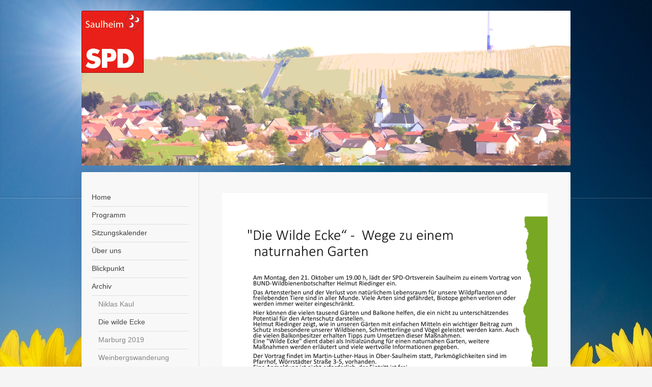

--- FILE ---
content_type: text/html; charset=UTF-8
request_url: https://www.spd-saulheim.de/archiv/die-wilde-ecke/
body_size: 6174
content:
<!DOCTYPE html>
<html lang="de"  ><head prefix="og: http://ogp.me/ns# fb: http://ogp.me/ns/fb# business: http://ogp.me/ns/business#">
    <meta http-equiv="Content-Type" content="text/html; charset=utf-8"/>
    <meta name="generator" content="IONOS MyWebsite"/>
        
    <link rel="dns-prefetch" href="//cdn.website-start.de/"/>
    <link rel="dns-prefetch" href="//105.mod.mywebsite-editor.com"/>
    <link rel="dns-prefetch" href="https://105.sb.mywebsite-editor.com/"/>
    <link rel="shortcut icon" href="https://www.spd-saulheim.de/s/misc/favicon.png?1542749944"/>
        <title>SPD SAULHEIM - Die wilde Ecke</title>
    <style type="text/css">@media screen and (max-device-width: 1024px) {.diyw a.switchViewWeb {display: inline !important;}}</style>
    
    <meta name="viewport" content="width=device-width, initial-scale=1, maximum-scale=1, minimal-ui"/>

<meta name="format-detection" content="telephone=no"/>
        <meta name="keywords" content="SPD, Saulheim, Politik"/>
            <meta name="description" content="Neue Seite"/>
            <meta name="robots" content="index,follow"/>
        <link href="//cdn.website-start.de/templates/2040/style.css?1763478093678" rel="stylesheet" type="text/css"/>
    <link href="https://www.spd-saulheim.de/s/style/theming.css?1708427577" rel="stylesheet" type="text/css"/>
    <link href="//cdn.website-start.de/app/cdn/min/group/web.css?1763478093678" rel="stylesheet" type="text/css"/>
<link href="//cdn.website-start.de/app/cdn/min/moduleserver/css/de_DE/common,shoppingbasket?1763478093678" rel="stylesheet" type="text/css"/>
    <link href="//cdn.website-start.de/app/cdn/min/group/mobilenavigation.css?1763478093678" rel="stylesheet" type="text/css"/>
    <link href="https://105.sb.mywebsite-editor.com/app/logstate2-css.php?site=556658907&amp;t=1769108176" rel="stylesheet" type="text/css"/>

<script type="text/javascript">
    /* <![CDATA[ */
var stagingMode = '';
    /* ]]> */
</script>
<script src="https://105.sb.mywebsite-editor.com/app/logstate-js.php?site=556658907&amp;t=1769108176"></script>

    <link href="//cdn.website-start.de/templates/2040/print.css?1763478093678" rel="stylesheet" media="print" type="text/css"/>
    <script type="text/javascript">
    /* <![CDATA[ */
    var systemurl = 'https://105.sb.mywebsite-editor.com/';
    var webPath = '/';
    var proxyName = '';
    var webServerName = 'www.spd-saulheim.de';
    var sslServerUrl = 'https://www.spd-saulheim.de';
    var nonSslServerUrl = 'http://www.spd-saulheim.de';
    var webserverProtocol = 'http://';
    var nghScriptsUrlPrefix = '//105.mod.mywebsite-editor.com';
    var sessionNamespace = 'DIY_SB';
    var jimdoData = {
        cdnUrl:  '//cdn.website-start.de/',
        messages: {
            lightBox: {
    image : 'Bild',
    of: 'von'
}

        },
        isTrial: 0,
        pageId: 924109572    };
    var script_basisID = "556658907";

    diy = window.diy || {};
    diy.web = diy.web || {};

        diy.web.jsBaseUrl = "//cdn.website-start.de/s/build/";

    diy.context = diy.context || {};
    diy.context.type = diy.context.type || 'web';
    /* ]]> */
</script>

<script type="text/javascript" src="//cdn.website-start.de/app/cdn/min/group/web.js?1763478093678" crossorigin="anonymous"></script><script type="text/javascript" src="//cdn.website-start.de/s/build/web.bundle.js?1763478093678" crossorigin="anonymous"></script><script type="text/javascript" src="//cdn.website-start.de/app/cdn/min/group/mobilenavigation.js?1763478093678" crossorigin="anonymous"></script><script src="//cdn.website-start.de/app/cdn/min/moduleserver/js/de_DE/common,shoppingbasket?1763478093678"></script>
<script type="text/javascript" src="https://cdn.website-start.de/proxy/apps/static/resource/dependencies/"></script><script type="text/javascript">
                    if (typeof require !== 'undefined') {
                        require.config({
                            waitSeconds : 10,
                            baseUrl : 'https://cdn.website-start.de/proxy/apps/static/js/'
                        });
                    }
                </script><script type="text/javascript" src="//cdn.website-start.de/app/cdn/min/group/pfcsupport.js?1763478093678" crossorigin="anonymous"></script>    <meta property="og:type" content="business.business"/>
    <meta property="og:url" content="https://www.spd-saulheim.de/archiv/die-wilde-ecke/"/>
    <meta property="og:title" content="SPD SAULHEIM - Die wilde Ecke"/>
            <meta property="og:description" content="Neue Seite"/>
                <meta property="og:image" content="https://www.spd-saulheim.de/s/misc/logo.jpg?t=1766534831"/>
        <meta property="business:contact_data:country_name" content="Deutschland"/>
    <meta property="business:contact_data:street_address" content="Heinrich-Schuck-Str. 6"/>
    <meta property="business:contact_data:locality" content="Saulheim"/>
    <meta property="business:contact_data:region" content="300"/>
    <meta property="business:contact_data:email" content="wruettgens@online.de"/>
    <meta property="business:contact_data:postal_code" content="55291"/>
    <meta property="business:contact_data:phone_number" content=" +49 6732 62497"/>
    
    
</head>


<body class="body diyBgActive  cc-pagemode-default diyfeNoSidebar diy-market-de_DE" data-pageid="924109572" id="page-924109572">
    
    <div class="diyw">
        <div class="diyweb diywebSingleNav">
	<div class="diywebContainer">
		<div class="diyfeMobileNav">
		
<nav id="diyfeMobileNav" class="diyfeCA diyfeCA1" role="navigation">
    <a title="Navigation aufklappen/zuklappen">Navigation aufklappen/zuklappen</a>
    <ul class="mainNav1"><li class=" hasSubNavigation"><a data-page-id="923858492" href="https://www.spd-saulheim.de/" class=" level_1"><span>Home</span></a><div class="diyfeDropDownSubList diyfeCA diyfeCA1"><ul class="mainNav2"></ul></div></li><li class=" hasSubNavigation"><a data-page-id="923862570" href="https://www.spd-saulheim.de/programm/" class=" level_1"><span>Programm</span></a><div class="diyfeDropDownSubList diyfeCA diyfeCA1"><ul class="mainNav2"></ul></div></li><li class=" hasSubNavigation"><a data-page-id="924136513" href="https://www.spd-saulheim.de/sitzungskalender/" class=" level_1"><span>Sitzungskalender</span></a></li><li class=" hasSubNavigation"><a data-page-id="924080290" href="https://www.spd-saulheim.de/über-uns/" class=" level_1"><span>Über uns</span></a><span class="diyfeDropDownSubOpener">&nbsp;</span><div class="diyfeDropDownSubList diyfeCA diyfeCA1"><ul class="mainNav2"><li class=" hasSubNavigation"><a data-page-id="923859836" href="https://www.spd-saulheim.de/über-uns/vorstand/" class=" level_2"><span>Vorstand</span></a></li><li class=" hasSubNavigation"><a data-page-id="924079828" href="https://www.spd-saulheim.de/über-uns/spd-im-rathaus/" class=" level_2"><span>SPD im Rathaus</span></a></li><li class=" hasSubNavigation"><a data-page-id="924079831" href="https://www.spd-saulheim.de/über-uns/ortsgemeinde-ausschüsse/" class=" level_2"><span>Ortsgemeinde Ausschüsse</span></a></li></ul></div></li><li class=" hasSubNavigation"><a data-page-id="924092304" href="https://www.spd-saulheim.de/blickpunkt/" class=" level_1"><span>Blickpunkt</span></a><span class="diyfeDropDownSubOpener">&nbsp;</span><div class="diyfeDropDownSubList diyfeCA diyfeCA1"><ul class="mainNav2"><li class=" hasSubNavigation"><a data-page-id="924102314" href="https://www.spd-saulheim.de/blickpunkt/intern/" class=" level_2"><span>Intern</span></a><span class="diyfeDropDownSubOpener">&nbsp;</span><div class="diyfeDropDownSubList diyfeCA diyfeCA1"><ul class="mainNav3"><li class=" hasSubNavigation"><a data-page-id="924136503" href="https://www.spd-saulheim.de/blickpunkt/intern/satzung/" class=" level_3"><span>Satzung</span></a></li><li class=" hasSubNavigation"><a data-page-id="924102343" href="https://www.spd-saulheim.de/blickpunkt/intern/dokumente/" class=" level_3"><span>Dokumente</span></a></li></ul></div></li></ul></div></li><li class="parent hasSubNavigation"><a data-page-id="924081672" href="https://www.spd-saulheim.de/archiv/" class="parent level_1"><span>Archiv</span></a><span class="diyfeDropDownSubOpener">&nbsp;</span><div class="diyfeDropDownSubList diyfeCA diyfeCA1"><ul class="mainNav2"><li class=" hasSubNavigation"><a data-page-id="924109571" href="https://www.spd-saulheim.de/archiv/niklas-kaul/" class=" level_2"><span>Niklas Kaul</span></a></li><li class="current hasSubNavigation"><a data-page-id="924109572" href="https://www.spd-saulheim.de/archiv/die-wilde-ecke/" class="current level_2"><span>Die wilde Ecke</span></a></li><li class=" hasSubNavigation"><a data-page-id="924106779" href="https://www.spd-saulheim.de/archiv/marburg-2019/" class=" level_2"><span>Marburg 2019</span></a></li><li class=" hasSubNavigation"><a data-page-id="924103311" href="https://www.spd-saulheim.de/archiv/weinbergswanderung/" class=" level_2"><span>Weinbergswanderung</span></a></li><li class=" hasSubNavigation"><a data-page-id="924092024" href="https://www.spd-saulheim.de/archiv/esse-trinke-babbele/" class=" level_2"><span>Esse, Trinke, Babbele ...</span></a></li><li class=" hasSubNavigation"><a data-page-id="924084627" href="https://www.spd-saulheim.de/archiv/spd-jahresausflug-2018/" class=" level_2"><span>SPD Jahresausflug 2018</span></a></li><li class=" hasSubNavigation"><a data-page-id="924104773" href="https://www.spd-saulheim.de/archiv/zum-gedenken/" class=" level_2"><span>Zum Gedenken</span></a></li><li class=" hasSubNavigation"><a data-page-id="924105340" href="https://www.spd-saulheim.de/archiv/torsten-will-ins-rathaus-video/" class=" level_2"><span>Torsten will ins Rathaus (Video)</span></a></li><li class=" hasSubNavigation"><a data-page-id="924091549" href="https://www.spd-saulheim.de/archiv/weihnachtsstammtisch-2018/" class=" level_2"><span>Weihnachtsstammtisch 2018</span></a></li><li class=" hasSubNavigation"><a data-page-id="924092274" href="https://www.spd-saulheim.de/archiv/ein-hauch-von-trump/" class=" level_2"><span>Ein Hauch von Trump</span></a></li><li class=" hasSubNavigation"><a data-page-id="924100190" href="https://www.spd-saulheim.de/archiv/die-spd-saulheim/" class=" level_2"><span>Die SPD Saulheim ...</span></a></li><li class=" hasSubNavigation"><a data-page-id="924081674" href="https://www.spd-saulheim.de/archiv/standort-kindergarten/" class=" level_2"><span>Standort Kindergarten</span></a></li><li class=" hasSubNavigation"><a data-page-id="924100192" href="https://www.spd-saulheim.de/archiv/bügerworkshop/" class=" level_2"><span>Bügerworkshop</span></a></li></ul></div></li><li class=" hasSubNavigation"><a data-page-id="923858493" href="https://www.spd-saulheim.de/kontakt/" class=" level_1"><span>Kontakt</span></a></li><li class=" hasSubNavigation"><a data-page-id="923858495" href="https://www.spd-saulheim.de/impressum/" class=" level_1"><span>Impressum</span></a></li></ul></nav>
	</div>
		<div class="diywebEmotionHeader diyfeCA diyfeCA2">
			<div class="diywebLiveArea">
				
<style type="text/css" media="all">
.diyw div#emotion-header {
        max-width: 960px;
        max-height: 304px;
                background: #EEEEEE;
    }

.diyw div#emotion-header-title-bg {
    left: 0%;
    top: 20%;
    width: 100%;
    height: 15%;

    background-color: #ffffff;
    opacity: 0.50;
    filter: alpha(opacity = 50);
    display: none;}
.diyw img#emotion-header-logo {
    left: 0.00%;
    top: 0.00%;
    background: transparent;
            width: 12.50%;
        height: 39.47%;
                border: 1px solid #9f0408;
        padding: 0px;
        }

.diyw div#emotion-header strong#emotion-header-title {
    left: 20%;
    top: 20%;
    color: #c90509;
        font: italic bold 28px/120% Helvetica, 'Helvetica Neue', 'Trebuchet MS', sans-serif;
}

.diyw div#emotion-no-bg-container{
    max-height: 304px;
}

.diyw div#emotion-no-bg-container .emotion-no-bg-height {
    margin-top: 31.67%;
}
</style>
<div id="emotion-header" data-action="loadView" data-params="active" data-imagescount="2">
            <img src="https://www.spd-saulheim.de/s/img/emotionheader.jpg?1722102444.960px.304px" id="emotion-header-img" alt=""/>
            
        <div id="ehSlideshowPlaceholder">
            <div id="ehSlideShow">
                <div class="slide-container">
                                        <div style="background-color: #EEEEEE">
                            <img src="https://www.spd-saulheim.de/s/img/emotionheader.jpg?1722102444.960px.304px" alt=""/>
                        </div>
                                    </div>
            </div>
        </div>


        <script type="text/javascript">
        //<![CDATA[
                diy.module.emotionHeader.slideShow.init({ slides: [{"url":"https:\/\/www.spd-saulheim.de\/s\/img\/emotionheader.jpg?1722102444.960px.304px","image_alt":"","bgColor":"#EEEEEE"},{"url":"https:\/\/www.spd-saulheim.de\/s\/img\/emotionheader_1.jpg?1722102444.960px.304px","image_alt":"","bgColor":"#EEEEEE"}] });
        //]]>
        </script>

    
                        <a href="https://www.spd-saulheim.de/">
        
                    <img id="emotion-header-logo" src="https://www.spd-saulheim.de/s/misc/logo.jpg?t=1766534831" alt="Das BESTE für Saulheim"/>
        
                    </a>
            
    
            <strong id="emotion-header-title" style="text-align: center">           </strong>
                    <div class="notranslate">
                <svg xmlns="http://www.w3.org/2000/svg" version="1.1" id="emotion-header-title-svg" viewBox="0 0 960 304" preserveAspectRatio="xMinYMin meet"><text style="font-family:Helvetica, 'Helvetica Neue', 'Trebuchet MS', sans-serif;font-size:28px;font-style:italic;font-weight:bold;fill:#c90509;line-height:1.2em;"><tspan x="50%" style="text-anchor: middle" dy="0.95em">           </tspan></text></svg>
            </div>
            
    
    <script type="text/javascript">
    //<![CDATA[
    (function ($) {
        function enableSvgTitle() {
                        var titleSvg = $('svg#emotion-header-title-svg'),
                titleHtml = $('#emotion-header-title'),
                emoWidthAbs = 960,
                emoHeightAbs = 304,
                offsetParent,
                titlePosition,
                svgBoxWidth,
                svgBoxHeight;

                        if (titleSvg.length && titleHtml.length) {
                offsetParent = titleHtml.offsetParent();
                titlePosition = titleHtml.position();
                svgBoxWidth = titleHtml.width();
                svgBoxHeight = titleHtml.height();

                                titleSvg.get(0).setAttribute('viewBox', '0 0 ' + svgBoxWidth + ' ' + svgBoxHeight);
                titleSvg.css({
                   left: Math.roundTo(100 * titlePosition.left / offsetParent.width(), 3) + '%',
                   top: Math.roundTo(100 * titlePosition.top / offsetParent.height(), 3) + '%',
                   width: Math.roundTo(100 * svgBoxWidth / emoWidthAbs, 3) + '%',
                   height: Math.roundTo(100 * svgBoxHeight / emoHeightAbs, 3) + '%'
                });

                titleHtml.css('visibility','hidden');
                titleSvg.css('visibility','visible');
            }
        }

        
            var posFunc = function($, overrideSize) {
                var elems = [], containerWidth, containerHeight;
                                    elems.push({
                        selector: '#emotion-header-title',
                        overrideSize: true,
                        horPos: 38.63,
                        vertPos: 26.54                    });
                    lastTitleWidth = $('#emotion-header-title').width();
                                                elems.push({
                    selector: '#emotion-header-title-bg',
                    horPos: 65.4,
                    vertPos: 23.51                });
                                
                containerWidth = parseInt('960');
                containerHeight = parseInt('304');

                for (var i = 0; i < elems.length; ++i) {
                    var el = elems[i],
                        $el = $(el.selector),
                        pos = {
                            left: el.horPos,
                            top: el.vertPos
                        };
                    if (!$el.length) continue;
                    var anchorPos = $el.anchorPosition();
                    anchorPos.$container = $('#emotion-header');

                    if (overrideSize === true || el.overrideSize === true) {
                        anchorPos.setContainerSize(containerWidth, containerHeight);
                    } else {
                        anchorPos.setContainerSize(null, null);
                    }

                    var pxPos = anchorPos.fromAnchorPosition(pos),
                        pcPos = anchorPos.toPercentPosition(pxPos);

                    var elPos = {};
                    if (!isNaN(parseFloat(pcPos.top)) && isFinite(pcPos.top)) {
                        elPos.top = pcPos.top + '%';
                    }
                    if (!isNaN(parseFloat(pcPos.left)) && isFinite(pcPos.left)) {
                        elPos.left = pcPos.left + '%';
                    }
                    $el.css(elPos);
                }

                // switch to svg title
                enableSvgTitle();
            };

                        var $emotionImg = jQuery('#emotion-header-img');
            if ($emotionImg.length > 0) {
                // first position the element based on stored size
                posFunc(jQuery, true);

                // trigger reposition using the real size when the element is loaded
                var ehLoadEvTriggered = false;
                $emotionImg.one('load', function(){
                    posFunc(jQuery);
                    ehLoadEvTriggered = true;
                                        diy.module.emotionHeader.slideShow.start();
                                    }).each(function() {
                                        if(this.complete || typeof this.complete === 'undefined') {
                        jQuery(this).load();
                    }
                });

                                noLoadTriggeredTimeoutId = setTimeout(function() {
                    if (!ehLoadEvTriggered) {
                        posFunc(jQuery);
                    }
                    window.clearTimeout(noLoadTriggeredTimeoutId)
                }, 5000);//after 5 seconds
            } else {
                jQuery(function(){
                    posFunc(jQuery);
                });
            }

                        if (jQuery.isBrowser && jQuery.isBrowser.ie8) {
                var longTitleRepositionCalls = 0;
                longTitleRepositionInterval = setInterval(function() {
                    if (lastTitleWidth > 0 && lastTitleWidth != jQuery('#emotion-header-title').width()) {
                        posFunc(jQuery);
                    }
                    longTitleRepositionCalls++;
                    // try this for 5 seconds
                    if (longTitleRepositionCalls === 5) {
                        window.clearInterval(longTitleRepositionInterval);
                    }
                }, 1000);//each 1 second
            }

            }(jQuery));
    //]]>
    </script>

    </div>

			</div>
		</div>
		<div class="diywebContent">
			<div class="diywebLiveArea diyfeCA diyfeCA1">
				<div class="diywebNav diywebNav123">
					<div class="diywebGutter">
						<div class="webnavigation"><ul id="mainNav1" class="mainNav1"><li class="navTopItemGroup_1"><a data-page-id="923858492" href="https://www.spd-saulheim.de/" class="level_1"><span>Home</span></a></li><li class="navTopItemGroup_2"><a data-page-id="923862570" href="https://www.spd-saulheim.de/programm/" class="level_1"><span>Programm</span></a></li><li class="navTopItemGroup_3"><a data-page-id="924136513" href="https://www.spd-saulheim.de/sitzungskalender/" class="level_1"><span>Sitzungskalender</span></a></li><li class="navTopItemGroup_4"><a data-page-id="924080290" href="https://www.spd-saulheim.de/über-uns/" class="level_1"><span>Über uns</span></a></li><li class="navTopItemGroup_5"><a data-page-id="924092304" href="https://www.spd-saulheim.de/blickpunkt/" class="level_1"><span>Blickpunkt</span></a></li><li class="navTopItemGroup_6"><a data-page-id="924081672" href="https://www.spd-saulheim.de/archiv/" class="parent level_1"><span>Archiv</span></a></li><li><ul id="mainNav2" class="mainNav2"><li class="navTopItemGroup_6"><a data-page-id="924109571" href="https://www.spd-saulheim.de/archiv/niklas-kaul/" class="level_2"><span>Niklas Kaul</span></a></li><li class="navTopItemGroup_6"><a data-page-id="924109572" href="https://www.spd-saulheim.de/archiv/die-wilde-ecke/" class="current level_2"><span>Die wilde Ecke</span></a></li><li class="navTopItemGroup_6"><a data-page-id="924106779" href="https://www.spd-saulheim.de/archiv/marburg-2019/" class="level_2"><span>Marburg 2019</span></a></li><li class="navTopItemGroup_6"><a data-page-id="924103311" href="https://www.spd-saulheim.de/archiv/weinbergswanderung/" class="level_2"><span>Weinbergswanderung</span></a></li><li class="navTopItemGroup_6"><a data-page-id="924092024" href="https://www.spd-saulheim.de/archiv/esse-trinke-babbele/" class="level_2"><span>Esse, Trinke, Babbele ...</span></a></li><li class="navTopItemGroup_6"><a data-page-id="924084627" href="https://www.spd-saulheim.de/archiv/spd-jahresausflug-2018/" class="level_2"><span>SPD Jahresausflug 2018</span></a></li><li class="navTopItemGroup_6"><a data-page-id="924104773" href="https://www.spd-saulheim.de/archiv/zum-gedenken/" class="level_2"><span>Zum Gedenken</span></a></li><li class="navTopItemGroup_6"><a data-page-id="924105340" href="https://www.spd-saulheim.de/archiv/torsten-will-ins-rathaus-video/" class="level_2"><span>Torsten will ins Rathaus (Video)</span></a></li><li class="navTopItemGroup_6"><a data-page-id="924091549" href="https://www.spd-saulheim.de/archiv/weihnachtsstammtisch-2018/" class="level_2"><span>Weihnachtsstammtisch 2018</span></a></li><li class="navTopItemGroup_6"><a data-page-id="924092274" href="https://www.spd-saulheim.de/archiv/ein-hauch-von-trump/" class="level_2"><span>Ein Hauch von Trump</span></a></li><li class="navTopItemGroup_6"><a data-page-id="924100190" href="https://www.spd-saulheim.de/archiv/die-spd-saulheim/" class="level_2"><span>Die SPD Saulheim ...</span></a></li><li class="navTopItemGroup_6"><a data-page-id="924081674" href="https://www.spd-saulheim.de/archiv/standort-kindergarten/" class="level_2"><span>Standort Kindergarten</span></a></li><li class="navTopItemGroup_6"><a data-page-id="924100192" href="https://www.spd-saulheim.de/archiv/bügerworkshop/" class="level_2"><span>Bügerworkshop</span></a></li></ul></li><li class="navTopItemGroup_7"><a data-page-id="923858493" href="https://www.spd-saulheim.de/kontakt/" class="level_1"><span>Kontakt</span></a></li><li class="navTopItemGroup_8"><a data-page-id="923858495" href="https://www.spd-saulheim.de/impressum/" class="level_1"><span>Impressum</span></a></li></ul></div>
					</div>
				</div>
				<div class="diywebMain">
					<div class="diywebGutter">
						
        <div id="content_area">
        	<div id="content_start"></div>
        	
        
        <div id="matrix_1026488369" class="sortable-matrix" data-matrixId="1026488369"><div class="n module-type-imageSubtitle diyfeLiveArea "> <div class="clearover imageSubtitle imageFitWidth" id="imageSubtitle-5813275312">
    <div class="align-container align-left" style="max-width: 639px">
        <a class="imagewrapper" href="https://www.spd-saulheim.de/s/cc_images/teaserbox_2481492616.png?t=1571228915" rel="lightbox[5813275312]">
            <img id="image_2481492616" src="https://www.spd-saulheim.de/s/cc_images/cache_2481492616.png?t=1571228915" alt="" style="max-width: 639px; height:auto"/>
        </a>

        
    </div>

</div>

<script type="text/javascript">
//<![CDATA[
jQuery(function($) {
    var $target = $('#imageSubtitle-5813275312');

    if ($.fn.swipebox && Modernizr.touch) {
        $target
            .find('a[rel*="lightbox"]')
            .addClass('swipebox')
            .swipebox();
    } else {
        $target.tinyLightbox({
            item: 'a[rel*="lightbox"]',
            cycle: false,
            hideNavigation: true
        });
    }
});
//]]>
</script>
 </div></div>
        
        
        </div>
					</div>
				</div>
				<div class="diywebSecondary diyfeCA diyfeCA3">
					<div class="diywebSidebar">
						<div class="diywebGutter">
							
						</div>
					</div><!-- .diywebSidebar -->
				</div>
			</div>
		</div><!-- .diywebContent -->
		<div class="diywebFooter">
			<div class="diywebLiveArea">
				<div class="diywebGutter">
					<div id="contentfooter">
    <div class="leftrow">
                        <a rel="nofollow" href="javascript:window.print();">
                    <img class="inline" height="14" width="18" src="//cdn.website-start.de/s/img/cc/printer.gif" alt=""/>
                    Druckversion                </a> <span class="footer-separator">|</span>
                <a href="https://www.spd-saulheim.de/sitemap/">Sitemap</a>
                        <br/> © SPD Saulheim
            </div>
    <script type="text/javascript">
        window.diy.ux.Captcha.locales = {
            generateNewCode: 'Neuen Code generieren',
            enterCode: 'Bitte geben Sie den Code ein'
        };
        window.diy.ux.Cap2.locales = {
            generateNewCode: 'Neuen Code generieren',
            enterCode: 'Bitte geben Sie den Code ein'
        };
    </script>
    <div class="rightrow">
                    <span class="loggedout">
                <a rel="nofollow" id="login" href="https://login.1and1-editor.com/556658907/www.spd-saulheim.de/de?pageId=924109572">
                    Login                </a>
            </span>
                <p><a class="diyw switchViewWeb" href="javascript:switchView('desktop');">Webansicht</a><a class="diyw switchViewMobile" href="javascript:switchView('mobile');">Mobile-Ansicht</a></p>
                <span class="loggedin">
            <a rel="nofollow" id="logout" href="https://105.sb.mywebsite-editor.com/app/cms/logout.php">Logout</a> <span class="footer-separator">|</span>
            <a rel="nofollow" id="edit" href="https://105.sb.mywebsite-editor.com/app/556658907/924109572/">Seite bearbeiten</a>
        </span>
    </div>
</div>
            <div id="loginbox" class="hidden">
                <script type="text/javascript">
                    /* <![CDATA[ */
                    function forgotpw_popup() {
                        var url = 'https://passwort.1und1.de/xml/request/RequestStart';
                        fenster = window.open(url, "fenster1", "width=600,height=400,status=yes,scrollbars=yes,resizable=yes");
                        // IE8 doesn't return the window reference instantly or at all.
                        // It may appear the call failed and fenster is null
                        if (fenster && fenster.focus) {
                            fenster.focus();
                        }
                    }
                    /* ]]> */
                </script>
                                <img class="logo" src="//cdn.website-start.de/s/img/logo.gif" alt="IONOS" title="IONOS"/>

                <div id="loginboxOuter"></div>
            </div>
        

				</div>
			</div>
		</div><!-- .diywebFooter -->
	</div><!-- .diywebContainer -->
</div><!-- .diyweb -->    </div>

    
    </body>


<!-- rendered at Wed, 24 Dec 2025 01:07:11 +0100 -->
</html>
